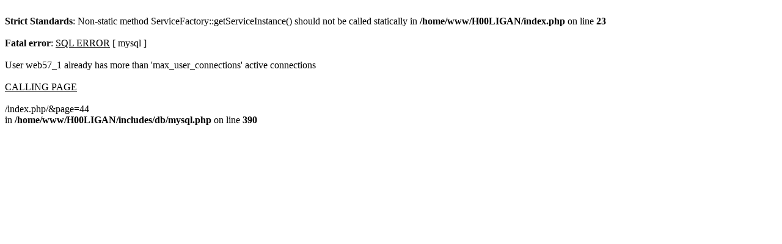

--- FILE ---
content_type: text/html; charset=UTF-8
request_url: http://www.h00ligan.de/index/?page=44
body_size: 333
content:
<br />
<b>Strict Standards</b>:  Non-static method ServiceFactory::getServiceInstance() should not be called statically in <b>/home/www/H00LIGAN/index.php</b> on line <b>23</b><br />
<br />
<b>Fatal error</b>:  <u>SQL ERROR</u> [ mysql ]<br /><br />User web57_1 already has more than 'max_user_connections' active connections<br /><br /><u>CALLING PAGE</u><br /><br />/index.php/&amp;page=44<br /> in <b>/home/www/H00LIGAN/includes/db/mysql.php</b> on line <b>390</b><br />
